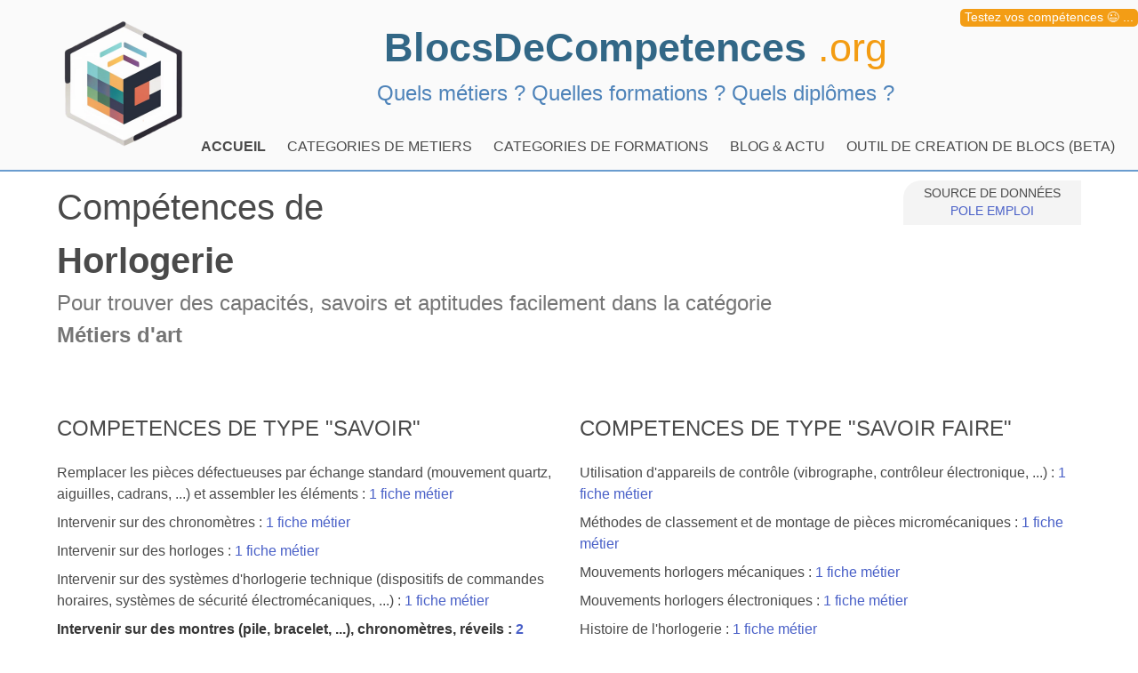

--- FILE ---
content_type: text/html; charset=UTF-8
request_url: https://www.blocsdecompetences.org/liste-competences/subcat/131
body_size: 2856
content:
<!DOCTYPE html>
<html lang="fr">
<head>
    <title>Liste des compétences de la catégorie Horlogerie</title>
    <meta charset="utf-8">
    <meta http-equiv="X-UA-Compatible" content="IE=edge">
    <meta name="viewport" content="height=device-height, width=device-width, initial-scale=1.0, minimum-scale=1.0, target-densitydpi=device-dpi">
    <meta name="description" content="Liste des compétences de la catégorie Horlogerie dans Métiers d&#039;art">
    <meta name="author" content="">

    <base href="/">
    <link rel="stylesheet" href="./css/bulma.min.css">
    <link href="./css/style.css" rel="stylesheet">
    <link rel="apple-touch-icon" sizes="180x180" href="./images/apple-touch-icon.png">
    <link rel="icon" type="image/png" sizes="32x32" href="./images/favicon-32x32.png">
    <link rel="icon" type="image/png" sizes="16x16" href="./images/favicon-16x16.png">
    <link rel="manifest" href="./images/site.webmanifest">
</head>
<body>
<div id="tipub">
    <a href="https://quefaitesvous.com" rel="nofollow" target="_blank">Testez vos compétences &#128521; ...</a>
</div>
    <div id="TOP" class="is-family-primary">
<header class="container is-max-widescreen" >
    <div id="ENTETE">
        <a href="https://www.blocsdecompetences.org" ><img src="./images/LOGO-150.png" alt="Blocs de compétences logo" class="BDC-logo"></a>
        <a href="https://www.blocsdecompetences.org" class="BDC-titre">BlocsDeCompetences <span class="BDC-org">.org</span></a>
        <p class="BDC-stitre"> Quels métiers ? Quelles formations ? Quels diplômes ?  </p>
    </div>
</header>
<div id="lemenu" class=" mt-4">
    <div class="container is-max-widescreen">
        <nav class="navbar"  aria-label="main navigation">


            <div  class="navbar-menu">
                <div class="navbar-start ">
                    <a class="navbar-item has-text-weight-semibold" href="https://www.blocsdecompetences.org">
                        ACCUEIL
                    </a>

                    <div class="navbar-item has-dropdown is-hoverable">

                            <a class="navbar-item" href="/liste-metier">
                                CATEGORIES DE METIERS
                            </a>

                        <a class="navbar-item" href="/liste-formations">
                            CATEGORIES DE FORMATIONS
                        </a>

                        <a class="navbar-item" href="./blog">
                            BLOG & ACTU
                        </a>

                        <a class="navbar-item" href="/outil">
                            OUTIL DE CREATION DE BLOCS (BETA)
                        </a>
                    </div>
                </div>

                <div class="navbar-end ">

                </div>
            </div>
        </nav>
    </div>
</div>
</div><div id="CONTENU">
    
    <div id="CATLISTE" class="container is-max-widescreen">
        <div class="columns">
            <div class="column is-mobile-12">
                <div id="SOURCE">SOURCE DE DONNÉES <br> <a href="https://www.pole-emploi.org" target="_blank" rel="nofollow">POLE EMPLOI</a></div>
                <h1 class="X-titre">Compétences de  <br><b>Horlogerie</b></h1>
                <p  class="X-def">Pour trouver des capacités, savoirs et aptitudes facilement dans la catégorie  <br> <b>Métiers d&#039;art</b></p>
            </div>
        </div>

        <div class="columns">
            <div class="column is-6">

                <h2 class="X-stitre">COMPETENCES DE TYPE "SAVOIR"</h2>
                <ul>
                                            <li class="mt-2">Remplacer les pièces défectueuses par échange standard (mouvement quartz, aiguilles, cadrans, ...) et assembler les éléments : <a href="/liste-metier/competences/1223">1 fiche métier</a> </li>                                                                                                                                                                                                                            <li class="mt-2">Intervenir sur des chronomètres : <a href="/liste-metier/competences/1240">1 fiche métier</a> </li>                                            <li class="mt-2">Intervenir sur des horloges : <a href="/liste-metier/competences/1241">1 fiche métier</a> </li>                                            <li class="mt-2">Intervenir sur des systèmes d&#039;horlogerie technique (dispositifs de commandes horaires, systèmes de sécurité électromécaniques, ...) : <a href="/liste-metier/competences/1242">1 fiche métier</a> </li>                                            <li class="mt-2"><strong>Intervenir sur des montres (pile, bracelet, ...), chronomètres, réveils : <a href="/liste-metier/competences/1243">2 fiches métiers</a> </strong></li>                                            <li class="mt-2">Intervenir sur des pendules : <a href="/liste-metier/competences/1244">1 fiche métier</a> </li>                                            <li class="mt-2">Intervenir sur des réveils : <a href="/liste-metier/competences/1245">1 fiche métier</a> </li>                                            <li class="mt-2">Réaliser des opérations de micromécanique sur des pièces d&#039;horlogerie par usinage : <a href="/liste-metier/competences/1248">1 fiche métier</a> </li>                                            <li class="mt-2">Réaliser des opérations de micromécanique sur des pièces d&#039;horlogerie par ébarbage, polissage, ponçage : <a href="/liste-metier/competences/1249">1 fiche métier</a> </li>                                            <li class="mt-2">Réaliser des opérations de micromécanique sur des pièces d&#039;horlogerie par chassage : <a href="/liste-metier/competences/1250">1 fiche métier</a> </li>                                                                                        <li class="mt-2">Assembler des composants du mouvement de la pièce d&#039;horlogerie : <a href="/liste-metier/competences/1247">1 fiche métier</a> </li>                                                                                                                                    <li class="mt-2">Concevoir une montre, une horloge : <a href="/liste-metier/competences/1253">1 fiche métier</a> </li>                                            <li class="mt-2">Élaborer des gammes de plans et de fabrication horlogère : <a href="/liste-metier/competences/1257">1 fiche métier</a> </li>                                            <li class="mt-2">Concevoir un mouvement horloger : <a href="/liste-metier/competences/1255">1 fiche métier</a> </li>                                            <li class="mt-2">Réaliser le dessin artistique d&#039;un produit : <a href="/liste-metier/competences/1254">1 fiche métier</a> </li>                                            <li class="mt-2">Contrôler la qualité d&#039;un système mécanique : <a href="/liste-metier/competences/1225">1 fiche métier</a> </li>                                            <li class="mt-2">Régler la précision d&#039;un mouvement horloger : <a href="/liste-metier/competences/1224">1 fiche métier</a> </li>                                                                                                                                                                        </ul>
            </div>
            <div class="column is-6">

                <h2 class="X-stitre">COMPETENCES DE TYPE "SAVOIR FAIRE"</h2>
                <ul>
                                                                                        <li class="mt-2"> Utilisation d&#039;appareils de contrôle (vibrographe, contrôleur électronique, ...) : <a href="/liste-metier/competences/1236">1 fiche métier</a> </li>                                            <li class="mt-2"> Méthodes de classement et de montage de pièces micromécaniques : <a href="/liste-metier/competences/1234">1 fiche métier</a> </li>                                            <li class="mt-2"> Mouvements horlogers mécaniques : <a href="/liste-metier/competences/1231">1 fiche métier</a> </li>                                            <li class="mt-2"> Mouvements horlogers électroniques : <a href="/liste-metier/competences/1232">1 fiche métier</a> </li>                                                                                                                                                                                                                                                                                                                                                                                                                                                        <li class="mt-2"> Histoire de l&#039;horlogerie : <a href="/liste-metier/competences/1261">1 fiche métier</a> </li>                                                                                        <li class="mt-2"><strong> Caractéristiques des mécanismes horlogers : <a href="/liste-metier/competences/1227">2 fiches métiers</a> </strong></li>                                            <li class="mt-2"> Achevage et réglage : <a href="/liste-metier/competences/1238">1 fiche métier</a> </li>                                                                                                                                                                                                                                                                                                                    <li class="mt-2"><strong> Utilisation de fours, d&#039;étuves : <a href="/liste-metier/competences/1252">4 fiches métiers</a> </strong></li>                                            <li class="mt-2"> Posage et emboitage en horlogerie : <a href="/liste-metier/competences/1233">1 fiche métier</a> </li>                                            <li class="mt-2"><strong> Habillage de pièces d&#039;horlogerie : <a href="/liste-metier/competences/1246">2 fiches métiers</a> </strong></li>                                    </ul>
            </div>
        </div>
    </div>

</div>
<div id="PIED" class="is-fluid">
    <footer class="content has-text-centered">
        <p>
            TOUS DROITS RESERVES BLOCSDECOMPETENCES.ORG - <a href="https://blocsdecompetences.org/blog/mentions-legales/">MENTIONS</a>
        </p>
        <p>
            Ce site n'utilise pas de cookies et ne collecte pas de données personnelles
        </p>
    </footer>
</div>
<div id="mymodal" class="modal">

</div>
<input type="hidden" name="csrf_name" value="csrf6971b302357b3">
<input type="hidden" name="csrf_value" value="302c7a83aaf64e41c4a307533ea036f3">
<script>
    let myCsrfN='csrf6971b302357b3';
    let myCsrfV='302c7a83aaf64e41c4a307533ea036f3';
    let myPRF='';
</script>

<script defer src="https://ajax.googleapis.com/ajax/libs/jquery/3.5.1/jquery.min.js"></script>
    <script defer src="./js/Sortable.min.js"></script>
    <script defer src="./js/jquery-sortable.js"></script>
    <script defer src="https://unpkg.com/dexie@latest/dist/dexie.js"></script>

    <script defer src="js/dexie-import.js"></script>
    <script defer  src="js/download.min.js"></script>
    <script defer src="https://unpkg.com/htmx.org@1.4.1" ></script>
    <script defer  src="https://unpkg.com/konva@8/konva.min.js"></script>

    <script defer  src="js/script.js"></script>
    <script  src="https://cdn.jsdelivr.net/npm/@ryangjchandler/spruce@2.7.1/dist/spruce.umd.js"></script>
    <script defer src="https://unpkg.com/alpinejs@3.x.x/dist/cdn.min.js"></script>

<!-- Matomo -->
<script type="text/javascript">
    var _paq = window._paq = window._paq || [];
    /* tracker methods like "setCustomDimension" should be called before "trackPageView" */
    _paq.push(['trackPageView']);
    _paq.push(['enableLinkTracking']);
    (function() {
        var u="//matomo.actu.tv/";
        _paq.push(['setTrackerUrl', u+'matomo.php']);
        _paq.push(['setSiteId', '4']);
        var d=document, g=d.createElement('script'), s=d.getElementsByTagName('script')[0];
        g.type='text/javascript'; g.async=true; g.src=u+'matomo.js'; s.parentNode.insertBefore(g,s);
    })();
</script>
<!-- End Matomo Code -->
 
</body>
</html>

--- FILE ---
content_type: application/javascript
request_url: https://www.blocsdecompetences.org/js/dexie-import.js
body_size: 1032
content:
'use strict';

/**
 * Export all data from an IndexedDB database
 * @param {IDBDatabase} idbDatabase - to export from
 * @param {function(Object?, string?)} cb - callback with signature (error, jsonString)
 */
function exportToJsonString(idbDatabase, cb) {
  const exportObject = {};
  const objectStoreNamesSet = new Set(idbDatabase.objectStoreNames);
  const size = objectStoreNamesSet.size;
  if (size === 0) {
    cb(null, JSON.stringify(exportObject));
  } else {
    const objectStoreNames = Array.from(objectStoreNamesSet);
    const transaction = idbDatabase.transaction(
        objectStoreNames,
        'readonly'
    );
    transaction.onerror = (event) => cb(event, null);

    objectStoreNames.forEach((storeName) => {
      const allObjects = [];
      transaction.objectStore(storeName).openCursor().onsuccess = (event) => {
        const cursor = event.target.result;
        if (cursor) {
          allObjects.push(cursor.value);
          cursor.continue();
        } else {
          exportObject[storeName] = allObjects;
          if (
            objectStoreNames.length ===
            Object.keys(exportObject).length
          ) {
            cb(null, JSON.stringify(exportObject));
          }
        }
      };
    });
  }
}

/**
 * Import data from JSON into an IndexedDB database. This does not delete any existing data
 *  from the database, so keys could clash.
 *
 * Only object stores that already exist will be imported.
 *
 * @param {IDBDatabase} idbDatabase - to import into
 * @param {string} jsonString - data to import, one key per object store
 * @param {function(Object)} cb - callback with signature (error), where error is null on success
 * @return {void}
 */
function importFromJsonString(idbDatabase, jsonString, cb) {
  const objectStoreNamesSet = new Set(idbDatabase.objectStoreNames);
  const size = objectStoreNamesSet.size;
  if (size === 0) {
    cb(null);
  } else {
    const objectStoreNames = Array.from(objectStoreNamesSet);
    const transaction = idbDatabase.transaction(
        objectStoreNames,
        'readwrite'
    );
    transaction.onerror = (event) => cb(event);

    const importObject = JSON.parse(jsonString);
    objectStoreNames.forEach((storeName) => {
      let count = 0;
      const aux = Array.from(importObject[storeName]);
      if (importObject[storeName] && aux.length > 0) {
        aux.forEach((toAdd) => {
          const request = transaction.objectStore(storeName).add(toAdd);
          request.onsuccess = () => {
            count++;
            if (count === importObject[storeName].length) {
              // added all objects for this store
              delete importObject[storeName];
              if (Object.keys(importObject).length === 0) {
                // added all object stores
                cb(null);
              }
            }
          };
          request.onerror = (event) => {
            console.log(event);
          };
        });
      } else {
        delete importObject[storeName];
        if (Object.keys(importObject).length === 0) {
          // added all object stores
          cb(null);
        }
      }
    });
  }
}

/**
 * Clears a database of all data.
 *
 * The object stores will still exist but will be empty.
 *
 * @param {IDBDatabase} idbDatabase - to delete all data from
 * @param {function(Object)} cb - callback with signature (error), where error is null on success
 * @return {void}
 */
function clearDatabase(idbDatabase, cb) {
  const objectStoreNamesSet = new Set(idbDatabase.objectStoreNames);
  const size = objectStoreNamesSet.size;
  if (size === 0) {
    cb(null);
  } else {
    const objectStoreNames = Array.from(objectStoreNamesSet);
    const transaction = idbDatabase.transaction(
        objectStoreNames,
        'readwrite'
    );
    transaction.onerror = (event) => cb(event);

    let count = 0;
    objectStoreNames.forEach(function(storeName) {
      transaction.objectStore(storeName).clear().onsuccess = () => {
        count++;
        if (count === size) {
          // cleared all object stores
          cb(null);
        }
      };
    });
  }
}

if (typeof module !== 'undefined' && module.exports) {
  // We are running on Node.js so need to export the module
  module.exports = {
    exportToJsonString: exportToJsonString,
    importFromJsonString: importFromJsonString,
    clearDatabase: clearDatabase,
  };
}


--- FILE ---
content_type: application/javascript
request_url: https://www.blocsdecompetences.org/js/script.js
body_size: 6152
content:
//import Example from './visualisation.js';


$(
    function() {
        /*
        DB = new Dexie("BDC_DB");
        DB.version(1).stores({
            selection: '&CMP_id,CMP_intitule,CMP_type'
        });
        DB.selection.put({
            CMP_id :12,
            CMP_intitule:'bla',
            CMP_type:'ROME'
        });
*/
        /*
        $("#SALLE").wrapInner("<table cellpadding='30'><tr>");
        $(".EDIT").wrap("<td>");

         */
        //console.log(getAll());

        $("#PANIER").sortable({
            dataIdAttr: 'id',
            forcePlaceholderSize: false,
            onUpdate: function (event, ui ) {
                updatePos(this.toArray())
            }
        });

        //htmx.logAll();
}
);


// DEXIE FUNCTION
async function updatePos(liste){
    for(i=0;i<liste.length;i++){
        DB.selection.update(liste[i],{'CMP_positionPanier':i})
    }
}

function addToSelection($CMP_id){
    DB.selection.put({
        CMP_id :$CMP_id
    });

    console.log('Added'+$CMP_id);
}

function closeModal(){
    $(".modal").removeClass("is-active");
}

function loadModal($url){

    let addon='';
    if(myPRF!='') addon='/'+myPRF
    $.ajax({
        url : $url+addon, // La ressource ciblée
        type : 'GET', // Le type de la requête HTTP.
        dataType : 'html'
    }).done(function($data){
        //console.log($data);
        $('#mymodal').html($data);
        $(".modal").addClass("is-active");
    });
}

function voteThis($ref){
    let id=$ref.id;
    $.ajax({
        url : './LinkTo/'+id, // La ressource ciblée
        type : 'GET', // Le type de la requête HTTP.
        dataType : 'html'
    }).done(function($data){
        $("#"+id).addClass("isSelected");
    });
}

function fileLoader(){
    return{
        fileUrl:'',
        fileChosen(event,$dispatch) {
            this.fileToDataUrl(event,$dispatch, src => this.fileUrl = src)
        },
        fileToDataUrl(event,$dispatch, callback) {
            if (! event.target.files.length) return

            let file = event.target.files[0],
                reader = new FileReader()

            reader.readAsText(file, 'UTF-8')
            //reader.onload = e => callback(e.target.result)
            reader.onloadend=function(){
                //console.log(reader.result)
                const idbDatabase = DB.backendDB();
                const jsonString=reader.result;
                //console.log(jsonString)

                DB.open().then(function() {
                    clearDatabase(idbDatabase, function (err) {
                        if (!err) { // cleared data successfully
                            importFromJsonString(idbDatabase, jsonString, function (err) {
                                if (!err) {
                                    console.log('Imported data successfully');
                                    $dispatch('upselection')
                                }
                            });
                        }
                    });
                });
            }
        },
        saveAs(){
            DB.open().then(function() {
                const idbDatabase = DB.backendDB();
                exportToJsonString(idbDatabase, function (err, jsonString) {
                    if (err) {
                        console.error(err);
                    } else {
                        const tosave="data:application/json;charset=utf-8,%EF%BB%BF" + encodeURI(jsonString)
                        //console.log('Exported as JSON: ' + jsonString);
                         download(tosave, "choisirunnom.json", "application/json;charset=utf-8");
                    }
                });
            });
        },
        reset($dispatch){
            const idbDatabase = DB.backendDB();
            DB.open().then(function() {
                clearDatabase(idbDatabase, function (err) {
                    if (!err) { // cleared data successfully
                                $dispatch('upselection')
                    }
                });
            });
        }
    }
}

document.addEventListener('alpine:initialized', () => {
    console.log('initialisée...')
})

document.addEventListener('alpine:init', () => {

    //init DEXIE
    DB = new Dexie("BDC_DB");
    DB.version(1).stores({
        selection: '&CMP_id,CMP_intitule,CMP_positionPanier',
        liens:'[from+to+type],[from+type],[to+type],from,to,type'
    });

    Tree=[]; // Chemin actuellement édité

    Visualisation = visualisation()

    Alpine.store('Disk', {
        all : [],
        liens:[],
        listeliens:[],
        stagepos:{
            x:0,
            y:0,
            scale:1
        },

        getit(myvar){
            console.log(myvar)
            return this.test;
        }
    })
})

async function populateSelection(){
    const all = await DB.selection.toArray();
   // console.log(all)
    return all;
}

async function delSelection(myvar,$dispatch){
    await DB.selection.delete(myvar);
    await DB.liens.where({'from':myvar}).delete()
    await DB.liens.where({'to':myvar}).delete()
   // console.log("del"+myvar)
    $dispatch('upselection')
    voirTableau()
}

async function editSelection(myvar){
    await htmx.ajax(
        'GET',
        './outil/edit/'+myvar,
        '#SALLE');

    Tree=[myvar]
}

async function VOIR(){
    let tmp=getPanier()
    await tmp.buildArbo();
    Visualisation.init()
}

function tryVOIR(){

}

async function voirSelection(myvar){

    await htmx.ajax(
        'GET',
        './outil/voir/'+myvar,
        '#SALLE');

    Tree=[myvar]
}

async function voirTableau(){

    await htmx.ajax(
        'GET',
        './outil/tableau',
        '#SALLE');
}

function getCMP(CMP) {

    return {
        cmp:{
            CMP_id: CMP,
            CMP_x:50,
            CMP_y:50,
            CMP_menu:0,
            CMP_ref: '',
            CMP_intitule: '',
            CMP_type: [],
            CMP_groupe:0,
            CMP_prescription:0,
            CMP_description:'',
            CMP_niveau:0,
            CMP_xp:'',
            CMP_nbh:'',
            CMP_catPE:0,
            CMP_catROME:0,
            CMP_catNSF:0,
            CMP_typeeval: [],
            CMP_ressources:'',
            CMP_eval: '',
            CMP_bonification: [],
            CMP_preuve:'',
            CMP_incompetence:'',
            CMP_positionPanier:0,
            CMP_hasParent:0,
            CMP_hasChild:0,

        },
        message: '',
        save:false,

        async update(){
            const tmp=await DB.selection.get(CMP);
            if(tmp)
                this.cmp=tmp;
        },

        async go($dispatch){
            const toUp=JSON.parse(JSON.stringify(this.cmp));
            //console.log(this.cmp.CMP_id)
            await DB.selection.put(toUp)
            document.getElementById('PANIER').dispatchEvent(new CustomEvent('upselection', { detail: { text: 'Success.' }, bubbles: true }));

            //$dispatch('upselection')
            $dispatch('uprequis')
            $dispatch('creation')
        },
        async requisAdd(type,source,target){
            if(target!=0) {
                await DB.liens.put({'from': source, 'to': target, 'type': type})
                await DB.selection.update(source, {'CMP_hasChild': 1})
                this.cmp.CMP_hasChild=1;
                await DB.selection.update(target, {'CMP_hasParent': 1})
            }
        },
        async requisDel(type,source,target,$dispatch) {
            const nbChild=await DB.liens.where({'from':source}).count()
            await DB.liens.where({'from':source,'to':target,'type':type}).delete()
            const nbParent=await DB.liens.where({'to':target}).count()
            if(nbParent==0)
            {
                DB.selection.update(target,{'CMP_hasParent':0})
            }
            if(nbChild==1)
            {
                DB.selection.update(source,{'CMP_hasChild':0})
                this.cmp.CMP_hasChild=0;
            }
            $dispatch('upselection')
            $dispatch('uprequis')
        },
        getTypeList(){

            msg=''
            for(item of this.cmp.CMP_type){
                msg+=reference.CMP_type[item]+', '
            }
            return msg
        }


    }
}


function getPanier() {
    return {
        panier:
            [{
                CMP_id:0,
                CMP_intitule:'Loading'
            }],
        racine:[],
        orphelin:[],
        arbo: [],

        async update(){
            //console.log('up')
            const tryit=await this.buildArbo()
        },

        async  getyo(){
           // console.log(Spruce.store('disk').Arbo)
            console.log(this.arbo)
            console.log(this.arbo['60d6d89c8175e'])
            return "yo:"+this.arbo['60d6d89c8175e']
        },

        getChild(cmp_id){
            console.log('CHILD CALL:'+cmp_id+':')
            tmp=this.arbo[cmp_id];
            //console.log(tmp)
            console.log(this.arbo['60d6d89c8175e'])
            return tmp
        },

        async buildArbo(){
            //init link
            let link=[]
            await DB.liens.each(item=>{
                //link[item.from].push(item.to)
                (link[item.from] ||= []).push(item.to);
            })
            Alpine.store('Disk').liens=link

            Alpine.store('Disk').all=[]
            let block=[]
            this.racine=[]
            this.orphelin=[]
            await DB.selection.each(item=>{
                item.uid=Math.floor(Math.random() * 1000000)
                Alpine.store('Disk').all[item.CMP_id]=item

                if(item.CMP_hasParent==0 && item.CMP_hasChild==0) {
                    this.orphelin.push(item)
                }
                else{
                    block.push(item.CMP_id)
                    if(item.CMP_hasParent==0){
                        this.racine.push(item)
                    }
                }
            })

            lvl=0;
            this.arbo=[]
            for (const item of this.racine) {
                // push la racine
                item.CMP_menu=lvl;
                this.arbo.push(cleanIt(item))
                // find children
                this.arbo=this.arbo.concat(traite(link,item,lvl))
            }

            //Alpine.store('Disk').test='youpi'+Math.floor(Math.random() * 1000000)

        },

        getStyle(mvar){
            let facteur=10
            let start=200
            let style="margin-left : "+(mvar*15)+"px;background-color : rgb("+(start+mvar*facteur)+", "+(start+mvar*facteur)+", "+(start+mvar*facteur)+");"
           // let style="margin-left : "+(mvar*15)+"px;background-color : "+reference.COLORS[mytype]+";"
            if(mvar==0) style+="border : solid 2px black;margin-top :20px;"


            return style
        },

        getCrop(myvar,max,mytype){
            if(myvar.length>max){
                myvar=myvar.substr(0,(max-3))+'...'
            }
            return  this.setPicto(myvar,mytype)
        },

        setPicto(myvar,mytype){
            msg= '<span style="background-color:'+reference.COLORS[mytype]+';color:'+reference.COLORS[mytype]+';"><b>#</b></span> '+myvar
            return msg
        }
    }
}

function traite(link,item,lvl){
    let tab=[]
    let myLvl=lvl+1
    for (const [from, to] of Object.entries(link)) {
        if(item.CMP_id==from) {
            for(const dst of to){
                let temp=cleanIt(Alpine.store('Disk').all[dst])
                temp.CMP_menu=myLvl;
                DB.selection.update(dst, {'CMP_menu': myLvl})
                Alpine.store('Disk').all[dst].CMP_menu=myLvl;
                temp.uid= Math.floor(Math.random() * 1000000)
                tab.push(temp)
                tab=tab.concat(traite(link,temp,myLvl))
            }
        }
    }
    return tab
}



async function requisGet(type,source) {
    let res=await DB.liens.where({'from':source,'type':type}).toArray()
    if(res.length==0){
        DB.selection.update(source,{'CMP_hasChild':0})
        //console.log('pas enfants')
        return []
    }
    else
    {
        let mytmp=[]
        for(const item of res){
            mytmp.push(item.to)
        }
        tmp=await DB.selection.bulkGet(mytmp)
        return tmp
    }
}



async function requisEdit(src,myvar){
    htmx.ajax(
        'GET',
        './outil/edit/'+myvar,
        '#CHILD'+src);

    //get index de la source
    var index = Tree.indexOf(src);
    if (index !== -1) {
        Tree=Tree.slice(0,index);
    }
    Tree.push(src,myvar)
}

async function notMyParent(src,type){

    let notthis=[src]
    let tofind=[src];
    while(true){
        let finded=[];
        for(const tryit of tofind){
            let toParent=await DB.liens.where({'to':tryit,'type':type}).toArray()
            if(toParent.length>0){
                for(const item of toParent){
                    if(notthis.indexOf(item.from)==-1) {
                        notthis.push(item.from)
                        finded.push(item.from)
                    }
                }
            }
        }
        if(finded.length==0) break;
        tofind=finded;
    }

    let toDirectChild=await DB.liens.where({'from':src,'type':type}).toArray()
    if(toDirectChild.length>0){
        for(const item of toDirectChild){
            notthis.push(item.to)
        }
    }

    //console.log(notthis)
    resultats=await DB.selection.where('CMP_id').noneOf(notthis).toArray()
    if(resultats.length==0) return false
   // console.log(resultats)

    return resultats
}

function cleanIt(myvar){
    const tmp=JSON.parse(JSON.stringify(myvar));
    return tmp
}

function visualisation () {

    return {
        stage: '',
        layer: '',
        listeLien:[],

        test() {
            console.log('hello world');
            console.log(circle)
        },
        init() {
            // first we need to create a stage
            this.stage = new Konva.Stage({
                container: 'SALLE',   // id of container <div>
                width: document.getElementById("SALLE").offsetWidth,
                height: 750,
                draggable: true,
                x:Alpine.store('Disk').stagepos.x,
                y:Alpine.store('Disk').stagepos.y,
                scale:Alpine.store('Disk').stagepos.scale,
            });
           // console.log( Alpine.store('Disk').stagepos.scale)
            // then create layer
            this.layer = new Konva.Layer({'name':'layer'});
            this.tmplayer = new Konva.Layer({'name':'tmplayer'});
            // create our shape
            circle = new Konva.Circle({
                x: this.stage.width() / 2,
                y: this.stage.height() / 2,
                radius: 70,
                fill: 'red',
                stroke: 'black',
                strokeWidth: 4,
                draggable: true,
            });
            // add cursor styling
            circle.on('mouseover', function () {
                document.body.style.cursor = 'pointer';
            });
            circle.on('mouseout', function () {
                document.body.style.cursor = 'default';
            });
            circle.on('dragend', function (evt) {
                const stage = evt.target.getStage();
                const pos = stage.getPointerPosition();
                //console.log(pos.x);
            });

            this.stage.on('dragend', function (evt) {
                // console.log("Stage y "+this.stage.getPointerPosition().y);
                const stage = evt.target.getStage();
                const pos = stage.getPointerPosition();
                Alpine.store('Disk').stagepos.x=stage.x();
                Alpine.store('Disk').stagepos.y=stage.y();

            });

            var scaleBy = 1.1;
            this.stage.on('wheel', (e) => {
                    e.evt.preventDefault();
                    var oldScale = this.stage.scaleX();

                    var pointer = this.stage.getPointerPosition();

                    var mousePointTo = {
                        x: (pointer.x - this.stage.x()) / oldScale,
                        y: (pointer.y - this.stage.y()) / oldScale,
                    };

                    var newScale =
                        e.evt.deltaY > 0 ? oldScale * scaleBy : oldScale / scaleBy;

                Alpine.store('Disk').stagepos.scale={ x: newScale, y: newScale }


                this.stage.scale({ x: newScale, y: newScale });


                    var newPos = {
                        x: pointer.x - mousePointTo.x * newScale,
                        y: pointer.y - mousePointTo.y * newScale,
                    };
                this.stage.position(newPos);
                Alpine.store('Disk').stagepos.x=this.stage.x();
                Alpine.store('Disk').stagepos.y=this.stage.y();
            });
            //this.layer.add(circle);
            this.genereArbo()

            this.stage.add(this.layer);
            this.stage.add(this.tmplayer);
            this.layer.draw();
        },


    addItem(item) {

            group = new Konva.Group({
                x: item.CMP_x,
                y: item.CMP_y,
                draggable: true,
                id:item.CMP_id,
                name:item.CMP_id,
            });

        let bgcolor=reference.COLORS[item.CMP_type[0]]
            fond = new Konva.Rect({
                x: 0,
                y: 0,
                width: 250,
                height : 20,
                cornerRadius:5,
                fill: bgcolor,
                stroke: '#aaaaaa',
                strokeWidth: 0,
                shadowEnabled :true,
                shadowBlur :5,
                shadowColor:'#999999',
                shadowOffsetY:5,
                shadowOffsetX:-2,
            });
            group.add(fond)

            let titre=item.CMP_intitule.substr(0,35)+"..."

        editer = new Konva.Rect({
            x: 235,
            y: 5,
            width: 10,
            height : 10,
            fill: 'grey',
            stroke: 'black',
            strokeWidth: 0,

        });
        editer.on('click', function () {
            editSelection(item.CMP_id,null)
        });
        editer.on('mouseout', function () {
            this.strokeWidth(0);
        });
        editer.on('mouseover', function () {
            this.strokeWidth(4);
        });
        group.add(editer)

            var simpleText = new Konva.Text({
                x: 5,
                y: 2,
                text: titre,
                fontSize: 16, //20-item.CMP_menu*2,
                fontFamily: 'Calibri',
                fill: 'black',
            });
            group.add(simpleText)

            if(item.CMP_type){
                letext=getTheListe('CMP_type',item.CMP_type)
                letext+=' / '+reference.CMP_groupe[item.CMP_groupe]

                var typeText = new Konva.Text({
                    x: 0,
                    y: -10,
                    text: letext,
                    fontSize: 10,
                    fontFamily: 'Calibri',
                    fill: 'black',
                });
                group.add(typeText)
            }

            //attach entrée
            if(item.CMP_hasParent){
                entree = new Konva.Circle({
                    x: -20,
                    y: 10,
                    radius: 10,
                    fill: '#fcf3f2',
                    stroke: '#cccccc',
                    strokeWidth: 1,
                });
                group.add(entree)
            }

            //attach sortie
            if(item.CMP_hasChild){
                entree = new Konva.Circle({
                    x: 270,
                    y: 10,
                    radius: 10,
                    fill: '#e6f8f5',
                    stroke: '#cccccc',
                    strokeWidth: 1,
                });
                group.add(entree)
            }

            // add cursor styling
            group.on('mouseover', function () {
                document.body.style.cursor = 'pointer';
            });
            group.on('mouseout', function () {
                document.body.style.cursor = 'default';
            });
            group.on('dragstart',function(evt){
                const theStage=evt.target.getStage();
                //Recentre le group sur le pointeur de la souris
                const pos = theStage.getPointerPosition();

                evt.target.setAttrs({
                    x:pos.x,
                    y:pos.y,
                })
                evt.target.moveTo(theStage.find('.tmplayer')[0]);

                theStage.draw();
            });
            group.on('dragmove', function (evt) {
                const theStage = evt.target.getStage();
                const layer=theStage.find('.layer')[0]
                const tmplayer=theStage.find('.tmplayer')[0]
                const target =evt.target.attrs.id
               // console.log(evt.target.attrs.id)

                Alpine.store('Disk').listeliens.forEach((connect) => {
                    if(connect.from==target)
                    {
                    var line = layer.findOne('#' + connect.id);
                    var fromNode = tmplayer.findOne('#' + connect.from);
                    var toNode = layer.findOne('#' + connect.to);
                    //console.log(toNode.x())
                    line.points([fromNode.x()+270,fromNode.y()+10,toNode.x()-20,toNode.y()+10]);
                   // console.log(line)
                    }
                    if(connect.to==target)
                    {
                        var line = layer.findOne('#' + connect.id);
                        var fromNode = layer.findOne('#' + connect.from);
                        var toNode = tmplayer.findOne('#' + connect.to);
                        //console.log(toNode.x())
                        line.points([fromNode.x()+270,fromNode.y()+10,toNode.x()-20,toNode.y()+10]);
                        // console.log(line)
                    }
                });
            });

            group.on('dragend', function (evt) {
                const theStage = evt.target.getStage();
                const pos = theStage.getPointerPosition();
                const postmp={x:0,y:0}
                postmp.x=(pos.x -theStage.x())  // /this.getScale
                postmp.y=(pos.y -theStage.y())  // /this.getScale

                evt.target.moveTo(theStage.find('.layer')[0]);
                //up de dexie
                DB.selection.update(item.CMP_id, {'CMP_x': evt.target.x(),'CMP_y': evt.target.y()})
            });

            group.on('dblclick', function () {
                voirSelection(item.CMP_id,null)
            });

            return group
        },



        addLink(id,from,dst){
            var Line = new Konva.Line({

                points: [from.CMP_x+270, from.CMP_y+10, dst.CMP_x-20, dst.CMP_y+10],
                stroke: '#cccccc',
                strokeWidth: 1,
                lineCap: 'round',
                lineJoin: 'round',
                from:from.CMP_id,
                to:dst.CMP_id,
                id:id,
            });

            return Line
        },

        genereArbo(){
            const all=Alpine.store('Disk').all;
            const liens=Alpine.store('Disk').liens;
            Alpine.store('Disk').listeliens=[]

            let nb=0
            for(const [key, item] of Object.entries(liens)){
                for(to of item){
                    nb++
                    const lelien={
                        id: 'lien-' + nb,
                        from: key,
                        to: to,
                    }
                    Alpine.store('Disk').listeliens.push(lelien)
                    this.layer.add(this.addLink(lelien.id,all[key],all[to]))
                   // console.log("+"+item.CMP_intitule)
                }
            }

            const Competence=[]
            for(const [key, item] of Object.entries(all)){
                this.layer.add(this.addItem(item))
                //Competence.push(this.addItem(item))
                //console.log("+"+item.CMP_intitule)
            }
        }
    }
}

function getTheListe(lefield,lavar){
    let res='';
    if(lavar.length>0){
        myarray=reference[lefield]
        for(item of lavar){
            res+=myarray[item]+', ';
        }
    }
    return res
}

async function PostToPrint(){

    await DB.open().then(function() {
        const idbDatabase = DB.backendDB();
        exportToJsonString(idbDatabase, function (err, jsonString) {
            if (err) {
                console.error(err);
            } else {
                tosave=jsonString
                console.log('Exported as JSON: ' + jsonString);
                const form = document.createElement('form');
                form.method = 'post';
                form.action = './outil/print';
                params={'csrf_name':myCsrfN,'csrf_value':myCsrfV,tosave}
                for (const key in params) {
                    if (params.hasOwnProperty(key)) {
                        const hiddenField = document.createElement('input');
                        hiddenField.type = 'hidden';
                        hiddenField.name = key;
                        hiddenField.value = params[key];

                        form.appendChild(hiddenField);
                    }
                }
                document.body.appendChild(form);
                form.submit();
            }
        });
    });


}

--- FILE ---
content_type: text/javascript; charset=utf-8
request_url: https://unpkg.com/htmx.org@1.4.1/dist/htmx.min.js
body_size: 10161
content:
(function(e,t){if(typeof define==="function"&&define.amd){define([],t)}else{e.htmx=t()}})(typeof self!=="undefined"?self:this,function(){return function(){"use strict";var k={onLoad:t,process:rt,on:I,off:M,trigger:lt,ajax:$t,find:w,findAll:S,closest:L,values:function(e,t){var r=Lt(e,t||"post");return r.values},remove:E,addClass:q,removeClass:R,toggleClass:C,takeClass:O,defineExtension:Qt,removeExtension:er,logAll:b,logger:null,useTemplateFragments:false,config:{historyEnabled:true,historyCacheSize:10,refreshOnHistoryMiss:false,defaultSwapStyle:"innerHTML",defaultSwapDelay:0,defaultSettleDelay:20,includeIndicatorStyles:true,indicatorClass:"htmx-indicator",requestClass:"htmx-request",settlingClass:"htmx-settling",swappingClass:"htmx-swapping",allowEval:true,attributesToSettle:["class","style","width","height"],withCredentials:false,wsReconnectDelay:"full-jitter",disableSelector:"[hx-disable], [data-hx-disable]"},parseInterval:f,_:e,createEventSource:function(e){return new EventSource(e,{withCredentials:true})},createWebSocket:function(e){return new WebSocket(e,[])}};var r=["get","post","put","delete","patch"];var n=r.map(function(e){return"[hx-"+e+"], [data-hx-"+e+"]"}).join(", ");function f(e){if(e==undefined){return undefined}if(e.slice(-2)=="ms"){return parseFloat(e.slice(0,-2))||undefined}if(e.slice(-1)=="s"){return parseFloat(e.slice(0,-1))*1e3||undefined}return parseFloat(e)||undefined}function l(e,t){return e.getAttribute&&e.getAttribute(t)}function s(e,t){return e.hasAttribute&&(e.hasAttribute(t)||e.hasAttribute("data-"+t))}function D(e,t){return l(e,t)||l(e,"data-"+t)}function c(e){return e.parentElement}function F(){return document}function h(e,t){if(t(e)){return e}else if(c(e)){return h(c(e),t)}else{return null}}function X(e,t){var r=null;h(e,function(e){return r=D(e,t)});return r}function d(e,t){var r=e.matches||e.matchesSelector||e.msMatchesSelector||e.mozMatchesSelector||e.webkitMatchesSelector||e.oMatchesSelector;return r&&r.call(e,t)}function i(e){var t=/<([a-z][^\/\0>\x20\t\r\n\f]*)/i;var r=t.exec(e);if(r){return r[1].toLowerCase()}else{return""}}function o(e,t){var r=new DOMParser;var n=r.parseFromString(e,"text/html");var i=n.body;while(t>0){t--;i=i.firstChild}if(i==null){i=F().createDocumentFragment()}return i}function u(e){if(k.config.useTemplateFragments){var t=o("<body><template>"+e+"</template></body>",0);return t.querySelector("template").content}else{var r=i(e);switch(r){case"thead":case"tbody":case"tfoot":case"colgroup":case"caption":return o("<table>"+e+"</table>",1);case"col":return o("<table><colgroup>"+e+"</colgroup></table>",2);case"tr":return o("<table><tbody>"+e+"</tbody></table>",2);case"td":case"th":return o("<table><tbody><tr>"+e+"</tr></tbody></table>",3);case"script":return o("<div>"+e+"</div>",1);default:return o(e,0)}}}function P(e){if(e){e()}}function a(e,t){return Object.prototype.toString.call(e)==="[object "+t+"]"}function v(e){return a(e,"Function")}function g(e){return a(e,"Object")}function U(e){var t="htmx-internal-data";var r=e[t];if(!r){r=e[t]={}}return r}function p(e){var t=[];if(e){for(var r=0;r<e.length;r++){t.push(e[r])}}return t}function j(e,t){if(e){for(var r=0;r<e.length;r++){t(e[r])}}}function m(e){var t=e.getBoundingClientRect();var r=t.top;var n=t.bottom;return r<window.innerHeight&&n>=0}function z(e){return F().body.contains(e)}function y(e){return e.trim().split(/\s+/)}function V(e,t){for(var r in t){if(t.hasOwnProperty(r)){e[r]=t[r]}}return e}function x(e){try{return JSON.parse(e)}catch(e){ut(e);return null}}function e(e){return Ut(F().body,function(){return eval(e)})}function t(t){var e=k.on("htmx:load",function(e){t(e.detail.elt)});return e}function b(){k.logger=function(e,t,r){if(console){console.log(t,e,r)}}}function w(e,t){if(t){return e.querySelector(t)}else{return w(F(),e)}}function S(e,t){if(t){return e.querySelectorAll(t)}else{return S(F(),e)}}function E(e,t){e=H(e);if(t){setTimeout(function(){E(e)},t)}else{e.parentElement.removeChild(e)}}function q(e,t,r){e=H(e);if(r){setTimeout(function(){q(e,t)},r)}else{e.classList.add(t)}}function R(e,t,r){e=H(e);if(r){setTimeout(function(){R(e,t)},r)}else{e.classList.remove(t)}}function C(e,t){e=H(e);e.classList.toggle(t)}function O(e,t){e=H(e);j(e.parentElement.children,function(e){R(e,t)});q(e,t)}function L(e,t){e=H(e);if(e.closest){return e.closest(t)}else{do{if(e==null||d(e,t)){return e}}while(e=e&&c(e))}}function A(e,t){if(t.indexOf("closest ")===0){return[L(e,t.substr(8))]}else if(t.indexOf("find ")===0){return[w(e,t.substr(5))]}else{return F().querySelectorAll(t)}}function T(e,t){return A(e,t)[0]}function H(e){if(a(e,"String")){return w(e)}else{return e}}function N(e,t,r){if(v(t)){return{target:F().body,event:e,listener:t}}else{return{target:H(e),event:t,listener:r}}}function I(t,r,n){rr(function(){var e=N(t,r,n);e.target.addEventListener(e.event,e.listener)});var e=v(r);return e?r:n}function M(t,r,n){rr(function(){var e=N(t,r,n);e.target.removeEventListener(e.event,e.listener)});return v(r)?r:n}function _(e){var t=h(e,function(e){return D(e,"hx-target")!==null});if(t){var r=D(t,"hx-target");if(r==="this"){return t}else{return T(e,r)}}else{var n=U(e);if(n.boosted){return F().body}else{return e}}}function B(e){var t=k.config.attributesToSettle;for(var r=0;r<t.length;r++){if(e===t[r]){return true}}return false}function W(t,r){j(t.attributes,function(e){if(!r.hasAttribute(e.name)&&B(e.name)){t.removeAttribute(e.name)}});j(r.attributes,function(e){if(B(e.name)){t.setAttribute(e.name,e.value)}})}function $(e,t){var r=tr(t);for(var n=0;n<r.length;n++){var i=r[n];try{if(i.isInlineSwap(e)){return true}}catch(e){ut(e)}}return e==="outerHTML"}function J(e,t,r){var n="#"+t.id;var i="outerHTML";if(e==="true"){}else if(e.indexOf(":")>0){i=e.substr(0,e.indexOf(":"));n=e.substr(e.indexOf(":")+1,e.length)}else{i=e}var o=F().querySelector(n);if(o){var a;a=F().createDocumentFragment();a.appendChild(t);if(!$(i,o)){a=t}le(i,o,o,a,r)}else{t.parentNode.removeChild(t);ot(F().body,"htmx:oobErrorNoTarget",{content:t})}return e}function Z(e,r){j(S(e,"[hx-swap-oob], [data-hx-swap-oob]"),function(e){var t=D(e,"hx-swap-oob");if(t!=null){J(t,e,r)}})}function G(e){j(S(e,"[hx-preserve], [data-hx-preserve]"),function(e){var t=D(e,"id");var r=F().getElementById(t);if(r!=null){e.parentNode.replaceChild(r,e)}})}function K(n,e,i){j(e.querySelectorAll("[id]"),function(e){if(e.id&&e.id.length>0){var t=n.querySelector(e.tagName+"[id='"+e.id+"']");if(t&&t!==n){var r=e.cloneNode();W(e,t);i.tasks.push(function(){W(e,r)})}}})}function Y(e){return function(){rt(e);Ye(e);Q(e);lt(e,"htmx:load")}}function Q(e){var t="[autofocus]";var r=d(e,t)?e:e.querySelector(t);if(r!=null){r.focus()}}function ee(e,t,r,n){K(e,r,n);while(r.childNodes.length>0){var i=r.firstChild;e.insertBefore(i,t);if(i.nodeType!==Node.TEXT_NODE&&i.nodeType!==Node.COMMENT_NODE){n.tasks.push(Y(i))}}}function te(t){var e=U(t);if(e.webSocket){e.webSocket.close()}if(e.sseEventSource){e.sseEventSource.close()}if(e.listenerInfos){j(e.listenerInfos,function(e){if(t!==e.on){e.on.removeEventListener(e.trigger,e.listener)}})}if(t.children){j(t.children,function(e){te(e)})}}function re(e,t,r){if(e.tagName==="BODY"){return se(e,t,r)}else{var n=e.previousSibling;ee(c(e),e,t,r);if(n==null){var i=c(e).firstChild}else{var i=n.nextSibling}U(e).replacedWith=i;r.elts=[];while(i&&i!==e){if(i.nodeType===Node.ELEMENT_NODE){r.elts.push(i)}i=i.nextElementSibling}te(e);c(e).removeChild(e)}}function ne(e,t,r){return ee(e,e.firstChild,t,r)}function ie(e,t,r){return ee(c(e),e,t,r)}function oe(e,t,r){return ee(e,null,t,r)}function ae(e,t,r){return ee(c(e),e.nextSibling,t,r)}function se(e,t,r){var n=e.firstChild;ee(e,n,t,r);if(n){while(n.nextSibling){te(n.nextSibling);e.removeChild(n.nextSibling)}te(n);e.removeChild(n)}}function ue(e,t){var r=X(e,"hx-select");if(r){var n=F().createDocumentFragment();j(t.querySelectorAll(r),function(e){n.appendChild(e)});t=n}return t}function le(e,t,r,n,i){switch(e){case"none":return;case"outerHTML":re(r,n,i);return;case"afterbegin":ne(r,n,i);return;case"beforebegin":ie(r,n,i);return;case"beforeend":oe(r,n,i);return;case"afterend":ae(r,n,i);return;default:var o=tr(t);for(var a=0;a<o.length;a++){var s=o[a];try{var u=s.handleSwap(e,r,n,i);if(u){if(typeof u.length!=="undefined"){for(var l=0;l<u.length;l++){var f=u[l];if(f.nodeType!==Node.TEXT_NODE&&f.nodeType!==Node.COMMENT_NODE){i.tasks.push(Y(f))}}}return}}catch(e){ut(e)}}se(r,n,i)}}var fe=/<title>([\s\S]+?)<\/title>/im;function ce(e){if(e.indexOf("<title>")>-1&&(e.indexOf("<svg>")==-1||e.indexOf("<title>")<e.indexOf("<svg>"))){var t=fe.exec(e);if(t){return t[1]}}}function he(e,t,r,n,i){var o=ce(n);if(o){var a=w("title");if(a){a.innerHTML=o}else{window.document.title=o}}var s=u(n);if(s){Z(s,i);s=ue(r,s);G(s);return le(e,r,t,s,i)}}function de(e,t,r){var n=e.getResponseHeader(t);if(n.indexOf("{")===0){var i=x(n);for(var o in i){if(i.hasOwnProperty(o)){var a=i[o];if(!g(a)){a={value:a}}lt(r,o,a)}}}else{lt(r,n,[])}}var ve=/\s/;var ge=/[\s,]/;var pe=/[_$a-zA-Z]/;var me=/[_$a-zA-Z0-9]/;var ye=['"',"'","/"];var xe=/[^\s]/;function be(e){var t=[];var r=0;while(r<e.length){if(pe.exec(e.charAt(r))){var n=r;while(me.exec(e.charAt(r+1))){r++}t.push(e.substr(n,r-n+1))}else if(ye.indexOf(e.charAt(r))!==-1){var i=e.charAt(r);var n=r;r++;while(r<e.length&&e.charAt(r)!==i){if(e.charAt(r)==="\\"){r++}r++}t.push(e.substr(n,r-n+1))}else{var o=e.charAt(r);t.push(o)}r++}return t}function we(e,t,r){return pe.exec(e.charAt(0))&&e!=="true"&&e!=="false"&&e!=="this"&&e!==r&&t!=="."}function Se(e,t,r){if(t[0]==="["){t.shift();var n=1;var i=" return (function("+r+"){ return (";var o=null;while(t.length>0){var a=t[0];if(a==="]"){n--;if(n===0){if(o===null){i=i+"true"}t.shift();i+=")})";try{var s=Ut(e,function(){return Function(i)()},function(){return true});s.source=i;return s}catch(e){ot(F().body,"htmx:syntax:error",{error:e,source:i});return null}}}else if(a==="["){n++}if(we(a,o,r)){i+="(("+r+"."+a+") ? ("+r+"."+a+") : (window."+a+"))"}else{i=i+a}o=t.shift()}}}function Ee(e,t){var r="";while(e.length>0&&!e[0].match(t)){r+=e.shift()}return r}var qe="input, textarea, select";function Re(e){var t=D(e,"hx-trigger");var r=[];if(t){var n=be(t);do{Ee(n,xe);var i=n.length;var o=Ee(n,/[,\[\s]/);if(o!==""){if(o==="every"){var a={trigger:"every"};Ee(n,xe);a.pollInterval=f(Ee(n,ve));r.push(a)}else if(o.indexOf("sse:")===0){r.push({trigger:"sse",sseEvent:o.substr(4)})}else{var s={trigger:o};var u=Se(e,n,"event");if(u){s.eventFilter=u}while(n.length>0&&n[0]!==","){Ee(n,xe);var l=n.shift();if(l==="changed"){s.changed=true}else if(l==="once"){s.once=true}else if(l==="consume"){s.consume=true}else if(l==="delay"&&n[0]===":"){n.shift();s.delay=f(Ee(n,ge))}else if(l==="from"&&n[0]===":"){n.shift();s.from=Ee(n,ge)}else if(l==="target"&&n[0]===":"){n.shift();s.target=Ee(n,ge)}else if(l==="throttle"&&n[0]===":"){n.shift();s.throttle=f(Ee(n,ge))}else if(l==="queue"&&n[0]===":"){n.shift();s.queue=Ee(n,ge)}else if((l==="root"||l==="threshold")&&n[0]===":"){n.shift();s[l]=Ee(n,ge)}else{ot(e,"htmx:syntax:error",{token:n.shift()})}}r.push(s)}}if(n.length===i){ot(e,"htmx:syntax:error",{token:n.shift()})}Ee(n,xe)}while(n[0]===","&&n.shift())}if(r.length>0){return r}else if(d(e,"form")){return[{trigger:"submit"}]}else if(d(e,qe)){return[{trigger:"change"}]}else{return[{trigger:"click"}]}}function Ce(e){U(e).cancelled=true}function Oe(e,t,r,n){var i=U(e);i.timeout=setTimeout(function(){if(z(e)&&i.cancelled!==true){Zt(t,r,e);Oe(e,t,D(e,"hx-"+t),n)}},n)}function Le(e){return location.hostname===e.hostname&&l(e,"href")&&l(e,"href").indexOf("#")!==0}function Ae(t,r,e){if(t.tagName==="A"&&Le(t)||t.tagName==="FORM"){r.boosted=true;var n,i;if(t.tagName==="A"){n="get";i=l(t,"href");r.pushURL=true}else{var o=l(t,"method");n=o?o.toLowerCase():"get";if(n==="get"){r.pushURL=true}i=l(t,"action")}e.forEach(function(e){Ie(t,n,i,r,e,true)})}}function Te(e){return e.tagName==="FORM"||d(e,'input[type="submit"], button')&&L(e,"form")!==null||e.tagName==="A"&&e.href&&(e.getAttribute("href")==="#"||e.getAttribute("href").indexOf("#")!==0)}function He(e,t){return U(e).boosted&&e.tagName==="A"&&t.type==="click"&&(t.ctrlKey||t.metaKey)}function Ne(e,t){var r=e.eventFilter;if(r){try{return r(t)!==true}catch(e){ot(F().body,"htmx:eventFilter:error",{error:e,source:r.source});return true}}return false}function Ie(n,i,o,e,a,s){var u=n;if(a.from){u=w(a.from)}var l=function(e){if(!z(n)){u.removeEventListener(a.trigger,l);return}if(He(n,e)){return}if(s||Te(n)){e.preventDefault()}if(Ne(a,e)){return}var t=U(e);t.triggerSpec=a;if(t.handledFor==null){t.handledFor=[]}var r=U(n);if(t.handledFor.indexOf(n)<0){t.handledFor.push(n);if(a.consume){e.stopPropagation()}if(a.target&&e.target){if(!d(e.target,a.target)){return}}if(a.once){if(r.triggeredOnce){return}else{r.triggeredOnce=true}}if(a.changed){if(r.lastValue===n.value){return}else{r.lastValue=n.value}}if(r.delayed){clearTimeout(r.delayed)}if(r.throttle){return}if(a.throttle){if(!r.throttle){Zt(i,o,n,e);r.throttle=setTimeout(function(){r.throttle=null},a.throttle)}}else if(a.delay){r.delayed=setTimeout(function(){Zt(i,o,n,e)},a.delay)}else{Zt(i,o,n,e)}}};if(e.listenerInfos==null){e.listenerInfos=[]}e.listenerInfos.push({trigger:a.trigger,listener:l,on:u});u.addEventListener(a.trigger,l)}var Me=false;var ke=null;function De(){if(!ke){ke=function(){Me=true};window.addEventListener("scroll",ke);setInterval(function(){if(Me){Me=false;j(F().querySelectorAll("[hx-trigger='revealed'],[data-hx-trigger='revealed']"),function(e){Fe(e)})}},200)}}function Fe(e){var t=U(e);if(!t.revealed&&m(e)){t.revealed=true;if(t.initialized){Zt(t.verb,t.path,e)}else{e.addEventListener("htmx:afterProcessNode",function(){Zt(t.verb,t.path,e)},{once:true})}}}function Xe(e,t,r){var n=y(r);for(var i=0;i<n.length;i++){var o=n[i].split(/:(.+)/);if(o[0]==="connect"){Pe(e,o[1],0)}if(o[0]==="send"){je(e)}}}function Pe(s,r,n){if(!z(s)){return}if(r.indexOf("/")==0){var e=location.hostname+(location.port?":"+location.port:"");if(location.protocol=="https:"){r="wss://"+e+r}else if(location.protocol=="http:"){r="ws://"+e+r}}var t=k.createWebSocket(r);t.onerror=function(e){ot(s,"htmx:wsError",{error:e,socket:t});Ue(s)};t.onclose=function(e){if([1006,1012,1013].includes(e.code)){var t=ze(n);setTimeout(function(){Pe(s,r,n+1)},t)}};t.onopen=function(e){n=0};U(s).webSocket=t;t.addEventListener("message",function(e){if(Ue(s)){return}var t=e.data;st(s,function(e){t=e.transformResponse(t,null,s)});var r=Ft(s);var n=u(t);var i=p(n.children);for(var o=0;o<i.length;o++){var a=i[o];J(D(a,"hx-swap-oob")||"true",a,r)}mt(r.tasks)})}function Ue(e){if(!z(e)){U(e).webSocket.close();return true}}function je(l){var f=h(l,function(e){return U(e).webSocket!=null});if(f){l.addEventListener(Re(l)[0].trigger,function(e){var t=U(f).webSocket;var r=Nt(l,f);var n=Lt(l,"post");var i=n.errors;var o=n.values;var a=Vt(l);var s=V(o,a);var u=It(s,l);u["HEADERS"]=r;if(i&&i.length>0){lt(l,"htmx:validation:halted",i);return}t.send(JSON.stringify(u));if(Te(l)){e.preventDefault()}})}else{ot(l,"htmx:noWebSocketSourceError")}}function ze(e){var t=k.config.wsReconnectDelay;if(typeof t==="function"){return t(e)}if(t==="full-jitter"){var r=Math.min(e,6);var n=1e3*Math.pow(2,r);return n*Math.random()}ut('htmx.config.wsReconnectDelay must either be a function or the string "full-jitter"')}function Ve(e,t,r){var n=y(r);for(var i=0;i<n.length;i++){var o=n[i].split(/:(.+)/);if(o[0]==="connect"){_e(e,o[1])}if(o[0]==="swap"){Be(e,o[1])}}}function _e(t,e){var r=k.createEventSource(e);r.onerror=function(e){ot(t,"htmx:sseError",{error:e,source:r});$e(t)};U(t).sseEventSource=r}function Be(o,a){var s=h(o,Je);if(s){var u=U(s).sseEventSource;var l=function(e){if($e(s)){u.removeEventListener(a,l);return}var t=e.data;st(o,function(e){t=e.transformResponse(t,null,o)});var r=kt(o);var n=_(o);var i=Ft(o);he(r.swapStyle,o,n,t,i);mt(i.tasks);lt(o,"htmx:sseMessage",e)};U(o).sseListener=l;u.addEventListener(a,l)}else{ot(o,"htmx:noSSESourceError")}}function We(e,t,r,n){var i=h(e,Je);if(i){var o=U(i).sseEventSource;var a=function(){if(!$e(i)){if(z(e)){Zt(t,r,e)}else{o.removeEventListener(n,a)}}};U(e).sseListener=a;o.addEventListener(n,a)}else{ot(e,"htmx:noSSESourceError")}}function $e(e){if(!z(e)){U(e).sseEventSource.close();return true}}function Je(e){return U(e).sseEventSource!=null}function Ze(e,t,r,n,i){var o=function(){if(!n.loaded){n.loaded=true;Zt(t,r,e)}};if(i){setTimeout(o,i)}else{o()}}function Ge(o,a,e){var t=false;j(r,function(n){if(s(o,"hx-"+n)){var i=D(o,"hx-"+n);t=true;a.path=i;a.verb=n;e.forEach(function(e){if(e.sseEvent){We(o,n,i,e.sseEvent)}else if(e.trigger==="revealed"){De();Fe(o)}else if(e.trigger==="intersect"){var t={};if(e.root){t.root=T(e.root)}if(e.threshold){t.threshold=parseFloat(e.threshold)}var r=new IntersectionObserver(function(e){for(var t=0;t<e.length;t++){var r=e[t];if(r.isIntersecting){lt(o,"intersect");break}}},t);r.observe(o);Ie(o,n,i,a,e)}else if(e.trigger==="load"){Ze(o,n,i,a,e.delay)}else if(e.pollInterval){a.polling=true;Oe(o,n,i,e.pollInterval)}else{Ie(o,n,i,a,e)}})}});return t}function Ke(e){if(e.type==="text/javascript"||e.type===""){try{Ut(e,function(){(1,eval)(e.innerText)})}catch(e){ut(e)}}}function Ye(e){if(d(e,"script")){Ke(e)}j(S(e,"script"),function(e){Ke(e)})}function Qe(){return document.querySelector("[hx-boost], [data-hx-boost]")}function et(e){if(e.querySelectorAll){var t=Qe()?", a, form":"";var r=e.querySelectorAll(n+t+", [hx-sse], [data-hx-sse], [hx-ws],"+" [data-hx-ws]");return r}else{return[]}}function tt(e){if(e.closest&&e.closest(k.config.disableSelector)){return}var t=U(e);if(!t.initialized){t.initialized=true;lt(e,"htmx:beforeProcessNode");if(e.value){t.lastValue=e.value}var r=Re(e);var n=Ge(e,t,r);if(!n&&X(e,"hx-boost")==="true"){Ae(e,t,r)}var i=D(e,"hx-sse");if(i){Ve(e,t,i)}var o=D(e,"hx-ws");if(o){Xe(e,t,o)}lt(e,"htmx:afterProcessNode")}}function rt(e){e=H(e);tt(e);j(et(e),function(e){tt(e)})}function nt(e){return e.replace(/([a-z0-9])([A-Z])/g,"$1-$2").toLowerCase()}function it(e,t){var r;if(window.CustomEvent&&typeof window.CustomEvent==="function"){r=new CustomEvent(e,{bubbles:true,cancelable:true,detail:t})}else{r=F().createEvent("CustomEvent");r.initCustomEvent(e,true,true,t)}return r}function ot(e,t,r){lt(e,t,V({error:t},r))}function at(e){return e==="htmx:afterProcessNode"}function st(e,t){j(tr(e),function(e){try{t(e)}catch(e){ut(e)}})}function ut(e){if(console.error){console.error(e)}else if(console.log){console.log("ERROR: ",e)}}function lt(e,t,r){e=H(e);if(r==null){r={}}r["elt"]=e;var n=it(t,r);if(k.logger&&!at(t)){k.logger(e,t,r)}if(r.error){ut(r.error);lt(e,"htmx:error",{errorInfo:r})}var i=e.dispatchEvent(n);var o=nt(t);if(i&&o!==t){var a=it(o,n.detail);i=i&&e.dispatchEvent(a)}st(e,function(e){i=i&&e.onEvent(t,n)!==false});return i}var ft=null;function ct(){var e=F().querySelector("[hx-history-elt],[data-hx-history-elt]");return e||F().body}function ht(e,t,r,n){var i=x(localStorage.getItem("htmx-history-cache"))||[];for(var o=0;o<i.length;o++){if(i[o].url===e){i.splice(o,1);break}}i.push({url:e,content:t,title:r,scroll:n});while(i.length>k.config.historyCacheSize){i.shift()}while(i.length>0){try{localStorage.setItem("htmx-history-cache",JSON.stringify(i));break}catch(e){ot(F().body,"htmx:historyCacheError",{cause:e,cache:i});i.shift()}}}function dt(e){var t=x(localStorage.getItem("htmx-history-cache"))||[];for(var r=0;r<t.length;r++){if(t[r].url===e){return t[r]}}return null}function vt(e){var t=k.config.requestClass;var r=e.cloneNode(true);j(S(r,"."+t),function(e){R(e,t)});return r.innerHTML}function gt(){var e=ct();var t=ft||location.pathname+location.search;lt(F().body,"htmx:beforeHistorySave",{path:t,historyElt:e});if(k.config.historyEnabled)history.replaceState({htmx:true},F().title,window.location.href);ht(t,vt(e),F().title,window.scrollY)}function pt(e){if(k.config.historyEnabled)history.pushState({htmx:true},"",e);ft=e}function mt(e){j(e,function(e){e.call()})}function yt(n){var e=new XMLHttpRequest;var i={path:n,xhr:e};lt(F().body,"htmx:historyCacheMiss",i);e.open("GET",n,true);e.setRequestHeader("HX-History-Restore-Request","true");e.onload=function(){if(this.status>=200&&this.status<400){lt(F().body,"htmx:historyCacheMissLoad",i);var e=u(this.response);e=e.querySelector("[hx-history-elt],[data-hx-history-elt]")||e;var t=ct();var r=Ft(t);se(t,e,r);mt(r.tasks);ft=n;lt(F().body,"htmx:historyRestore",{path:n})}else{ot(F().body,"htmx:historyCacheMissLoadError",i)}};e.send()}function xt(e){gt();e=e||location.pathname+location.search;var t=dt(e);if(t){var r=u(t.content);var n=ct();var i=Ft(n);se(n,r,i);mt(i.tasks);document.title=t.title;window.scrollTo(0,t.scroll);ft=e;lt(F().body,"htmx:historyRestore",{path:e})}else{if(k.config.refreshOnHistoryMiss){window.location.reload(true)}else{yt(e)}}}function bt(e){var t=X(e,"hx-push-url");return t&&t!=="false"||U(e).boosted&&U(e).pushURL}function wt(e){var t=X(e,"hx-push-url");return t==="true"||t==="false"?null:t}function St(e){var t=X(e,"hx-indicator");if(t){var r=A(e,t)}else{r=[e]}j(r,function(e){e.classList["add"].call(e.classList,k.config.requestClass)});return r}function Et(e){j(e,function(e){e.classList["remove"].call(e.classList,k.config.requestClass)})}function qt(e,t){for(var r=0;r<e.length;r++){var n=e[r];if(n.isSameNode(t)){return true}}return false}function Rt(e){if(e.name===""||e.name==null||e.disabled){return false}if(e.type==="button"||e.type==="submit"||e.tagName==="image"||e.tagName==="reset"||e.tagName==="file"){return false}if(e.type==="checkbox"||e.type==="radio"){return e.checked}return true}function Ct(t,r,n,e,i){if(e==null||qt(t,e)){return}else{t.push(e)}if(Rt(e)){var o=l(e,"name");var a=e.value;if(e.multiple){a=p(e.querySelectorAll("option:checked")).map(function(e){return e.value})}if(e.files){a=p(e.files)}if(o!=null&&a!=null){var s=r[o];if(s){if(Array.isArray(s)){if(Array.isArray(a)){r[o]=s.concat(a)}else{s.push(a)}}else{if(Array.isArray(a)){r[o]=[s].concat(a)}else{r[o]=[s,a]}}}else{r[o]=a}}if(i){Ot(e,n)}}if(d(e,"form")){var u=e.elements;j(u,function(e){Ct(t,r,n,e,i)})}}function Ot(e,t){if(e.willValidate){lt(e,"htmx:validation:validate");if(!e.checkValidity()){t.push({elt:e,message:e.validationMessage,validity:e.validity});lt(e,"htmx:validation:failed",{message:e.validationMessage,validity:e.validity})}}}function Lt(e,t){var r=[];var n={};var i={};var o=[];var a=d(e,"form")&&e.noValidate!==true;if(t!=="get"){Ct(r,i,o,L(e,"form"),a)}Ct(r,n,o,e,a);var s=X(e,"hx-include");if(s){var u=A(e,s);j(u,function(e){Ct(r,n,o,e,a);if(!d(e,"form")){j(e.querySelectorAll(qe),function(e){Ct(r,n,o,e,a)})}})}n=V(n,i);return{errors:o,values:n}}function At(e,t,r){if(e!==""){e+="&"}e+=encodeURIComponent(t)+"="+encodeURIComponent(r);return e}function Tt(e){var t="";for(var r in e){if(e.hasOwnProperty(r)){var n=e[r];if(Array.isArray(n)){j(n,function(e){t=At(t,r,e)})}else{t=At(t,r,n)}}}return t}function Ht(e){var t=new FormData;for(var r in e){if(e.hasOwnProperty(r)){var n=e[r];if(Array.isArray(n)){j(n,function(e){t.append(r,e)})}else{t.append(r,n)}}}return t}function Nt(e,t,r){var n={"HX-Request":"true","HX-Trigger":l(e,"id"),"HX-Trigger-Name":l(e,"name"),"HX-Target":D(t,"id"),"HX-Current-URL":F().location.href};Pt(e,"hx-headers",false,n);if(r!==undefined){n["HX-Prompt"]=r}return n}function It(t,e){var r=X(e,"hx-params");if(r){if(r==="none"){return{}}else if(r==="*"){return t}else if(r.indexOf("not ")===0){j(r.substr(4).split(","),function(e){e=e.trim();delete t[e]});return t}else{var n={};j(r.split(","),function(e){e=e.trim();n[e]=t[e]});return n}}else{return t}}function Mt(e){return l(e,"href")&&l(e,"href").indexOf("#")>=0}function kt(e){var t=X(e,"hx-swap");var r={swapStyle:U(e).boosted?"innerHTML":k.config.defaultSwapStyle,swapDelay:k.config.defaultSwapDelay,settleDelay:k.config.defaultSettleDelay};if(U(e).boosted&&!Mt(e)){r["show"]="top"}if(t){var n=y(t);if(n.length>0){r["swapStyle"]=n[0];for(var i=1;i<n.length;i++){var o=n[i];if(o.indexOf("swap:")===0){r["swapDelay"]=f(o.substr(5))}if(o.indexOf("settle:")===0){r["settleDelay"]=f(o.substr(7))}if(o.indexOf("scroll:")===0){r["scroll"]=o.substr(7)}if(o.indexOf("show:")===0){r["show"]=o.substr(5)}}}}return r}function Dt(t,r,n){var i=null;st(r,function(e){if(i==null){i=e.encodeParameters(t,n,r)}});if(i!=null){return i}else{if(X(r,"hx-encoding")==="multipart/form-data"){return Ht(n)}else{return Tt(n)}}}function Ft(e){return{tasks:[],elts:[e]}}function Xt(e,t){var r=e[0];var n=e[e.length-1];if(t.scroll){if(t.scroll==="top"&&r){r.scrollTop=0}if(t.scroll==="bottom"&&n){n.scrollTop=n.scrollHeight}}if(t.show){if(t.show==="top"&&r){r.scrollIntoView(true)}if(t.show==="bottom"&&n){n.scrollIntoView(false)}}}function Pt(e,t,r,n){if(n==null){n={}}if(e==null){return n}var i=D(e,t);if(i){var o=i.trim();var a=r;if(o.indexOf("javascript:")===0){o=o.substr(11);a=true}if(o.indexOf("{")!==0){o="{"+o+"}"}var s;if(a){s=Ut(e,function(){return Function("return ("+o+")")()},{})}else{s=x(o)}for(var u in s){if(s.hasOwnProperty(u)){if(n[u]==null){n[u]=s[u]}}}}return Pt(c(e),t,r,n)}function Ut(e,t,r){if(k.config.allowEval){return t()}else{ot(e,"htmx:evalDisallowedError");return r}}function jt(e,t){return Pt(e,"hx-vars",true,t)}function zt(e,t){return Pt(e,"hx-vals",false,t)}function Vt(e){return V(jt(e),zt(e))}function _t(t,r,n){if(n!==null){try{t.setRequestHeader(r,n)}catch(e){t.setRequestHeader(r,encodeURIComponent(n));t.setRequestHeader(r+"-URI-AutoEncoded","true")}}}function Bt(t){if(t.responseURL&&typeof URL!=="undefined"){try{var e=new URL(t.responseURL);return e.pathname+e.search}catch(e){ot(F().body,"htmx:badResponseUrl",{url:t.responseURL})}}}function Wt(e,t){return e.getAllResponseHeaders().match(t)}function $t(e,t,r){if(r){if(r instanceof Element||a(r,"String")){return Zt(e,t,null,null,{targetOverride:H(r)})}else{return Zt(e,t,H(r.source),r.event,{handler:r.handler,headers:r.headers,values:r.values,targetOverride:H(r.target)})}}else{return Zt(e,t)}}function Jt(e){var t=[];while(e){t.push(e);e=e.parentElement}return t}function Zt(e,t,n,r,i){var o=null;var a=null;i=i!=null?i:{};if(typeof Promise!=="undefined"){var s=new Promise(function(e,t){o=e;a=t})}if(n==null){n=F().body}var u=i.handler||Gt;if(!z(n)){return}var l=i.targetOverride||_(n);if(l==null){ot(n,"htmx:targetError",{target:D(n,"hx-target")});return}var f=U(n);if(f.requestInFlight){var c="last";var h=U(r);if(h&&h.triggerSpec&&h.triggerSpec.queue){c=h.triggerSpec.queue}if(f.queuedRequests==null){f.queuedRequests=[]}if(c==="first"&&f.queuedRequests.length===0){f.queuedRequests.push(function(){Zt(e,t,n,r)})}else if(c==="all"){f.queuedRequests.push(function(){Zt(e,t,n,r)})}else if(c==="last"){f.queuedRequests=[];f.queuedRequests.push(function(){Zt(e,t,n,r)})}return}else{f.requestInFlight=true}var d=function(){f.requestInFlight=false;if(f.queuedRequests!=null&&f.queuedRequests.length>0){var e=f.queuedRequests.shift();e()}};var v=X(n,"hx-prompt");if(v){var g=prompt(v);if(g===null||!lt(n,"htmx:prompt",{prompt:g,target:l})){P(o);d();return s}}var p=X(n,"hx-confirm");if(p){if(!confirm(p)){P(o);d();return s}}var m=new XMLHttpRequest;var y=Nt(n,l,g);if(i.headers){y=V(y,i.values)}var x=Lt(n,e);var b=x.errors;var w=x.values;if(i.values){w=V(w,i.values)}var S=Vt(n);var E=V(w,S);var q=It(E,n);if(e!=="get"&&X(n,"hx-encoding")==null){y["Content-Type"]="application/x-www-form-urlencoded; charset=UTF-8"}if(t==null||t===""){t=F().location.href}var R={parameters:q,unfilteredParameters:E,headers:y,target:l,verb:e,errors:b,path:t,triggeringEvent:r};if(!lt(n,"htmx:configRequest",R)){P(o);d();return s}t=R.path;e=R.verb;y=R.headers;q=R.parameters;b=R.errors;if(b&&b.length>0){lt(n,"htmx:validation:halted",R);P(o);d();return s}var C=t.split("#");var O=C[0];var L=C[1];if(e==="get"){var A=O;var T=Object.keys(q).length!==0;if(T){if(A.indexOf("?")<0){A+="?"}else{A+="&"}A+=Tt(q);if(L){A+="#"+L}}m.open("GET",A,true)}else{m.open(e.toUpperCase(),t,true)}m.overrideMimeType("text/html");m.withCredentials=k.config.withCredentials;for(var H in y){if(y.hasOwnProperty(H)){var N=y[H];_t(m,H,N)}}var I={xhr:m,target:l,requestConfig:R,pathInfo:{path:t,finalPath:A,anchor:L}};m.onload=function(){try{var e=Jt(n);u(n,I);Et(M);lt(n,"htmx:afterRequest",I);lt(n,"htmx:afterOnLoad",I);if(!z(n)){var t=null;while(e.length>0&&t==null){var r=e.shift();if(z(r)){t=r}}if(t){lt(t,"htmx:afterRequest",I);lt(t,"htmx:afterOnLoad",I)}}P(o);d()}catch(e){ot(n,"htmx:onLoadError",V({error:e},I));throw e}};m.onerror=function(){Et(M);ot(n,"htmx:afterRequest",I);ot(n,"htmx:sendError",I);P(a);d()};m.onabort=function(){Et(M);ot(n,"htmx:afterRequest",I);ot(n,"htmx:sendAbort",I);P(a);d()};if(!lt(n,"htmx:beforeRequest",I)){P(o);d();return s}var M=St(n);j(["loadstart","loadend","progress","abort"],function(t){j([m,m.upload],function(e){e.addEventListener(t,function(e){lt(n,"htmx:xhr:"+t,{lengthComputable:e.lengthComputable,loaded:e.loaded,total:e.total})})})});lt(n,"htmx:beforeSend",I);m.send(e==="get"?null:Dt(m,n,q));return s}function Gt(a,s){var u=s.xhr;var l=s.target;if(!lt(a,"htmx:beforeOnLoad",s))return;if(Wt(u,/HX-Trigger:/i)){de(u,"HX-Trigger",a)}if(Wt(u,/HX-Push:/i)){var f=u.getResponseHeader("HX-Push")}if(Wt(u,/HX-Redirect:/i)){window.location.href=u.getResponseHeader("HX-Redirect");return}if(Wt(u,/HX-Refresh:/i)){if("true"===u.getResponseHeader("HX-Refresh")){location.reload();return}}var c=bt(a)||f;if(u.status>=200&&u.status<400){if(u.status===286){Ce(a)}if(u.status!==204){if(!lt(l,"htmx:beforeSwap",s))return;var h=u.response;st(a,function(e){h=e.transformResponse(h,u,a)});if(c){gt()}var d=kt(a);l.classList.add(k.config.swappingClass);var e=function(){try{var e=document.activeElement;var t={};try{t={elt:e,start:e?e.selectionStart:null,end:e?e.selectionEnd:null}}catch(e){}var r=Ft(l);he(d.swapStyle,l,a,h,r);if(t.elt&&!z(t.elt)&&t.elt.id){var n=document.getElementById(t.elt.id);if(n){if(t.start&&n.setSelectionRange){n.setSelectionRange(t.start,t.end)}n.focus()}}l.classList.remove(k.config.swappingClass);j(r.elts,function(e){if(e.classList){e.classList.add(k.config.settlingClass)}lt(e,"htmx:afterSwap",s)});if(s.pathInfo.anchor){location.hash=s.pathInfo.anchor}if(Wt(u,/HX-Trigger-After-Swap:/i)){var i=a;if(!z(a)){i=F().body}de(u,"HX-Trigger-After-Swap",i)}var o=function(){j(r.tasks,function(e){e.call()});j(r.elts,function(e){if(e.classList){e.classList.remove(k.config.settlingClass)}lt(e,"htmx:afterSettle",s)});if(c){var e=f||wt(a)||Bt(u)||s.pathInfo.finalPath||s.pathInfo.path;pt(e);lt(F().body,"htmx:pushedIntoHistory",{path:e})}Xt(r.elts,d);if(Wt(u,/HX-Trigger-After-Settle:/i)){var t=a;if(!z(a)){t=F().body}de(u,"HX-Trigger-After-Settle",t)}};if(d.settleDelay>0){setTimeout(o,d.settleDelay)}else{o()}}catch(e){ot(a,"htmx:swapError",s);throw e}};if(d.swapDelay>0){setTimeout(e,d.swapDelay)}else{e()}}}else{ot(a,"htmx:responseError",V({error:"Response Status Error Code "+u.status+" from "+s.pathInfo.path},s))}}var Kt={};function Yt(){return{onEvent:function(e,t){return true},transformResponse:function(e,t,r){return e},isInlineSwap:function(e){return false},handleSwap:function(e,t,r,n){return false},encodeParameters:function(e,t,r){return null}}}function Qt(e,t){Kt[e]=V(Yt(),t)}function er(e){delete Kt[e]}function tr(e,r,n){if(e==undefined){return r}if(r==undefined){r=[]}if(n==undefined){n=[]}var t=D(e,"hx-ext");if(t){j(t.split(","),function(e){e=e.replace(/ /g,"");if(e.slice(0,7)=="ignore:"){n.push(e.slice(7));return}if(n.indexOf(e)<0){var t=Kt[e];if(t&&r.indexOf(t)<0){r.push(t)}}})}return tr(c(e),r,n)}function rr(e){if(F().readyState!=="loading"){e()}else{F().addEventListener("DOMContentLoaded",e)}}function nr(){if(k.config.includeIndicatorStyles!==false){F().head.insertAdjacentHTML("beforeend","<style>                      ."+k.config.indicatorClass+"{opacity:0;transition: opacity 200ms ease-in;}                      ."+k.config.requestClass+" ."+k.config.indicatorClass+"{opacity:1}                      ."+k.config.requestClass+"."+k.config.indicatorClass+"{opacity:1}                    </style>")}}function ir(){var e=F().querySelector('meta[name="htmx-config"]');if(e){return x(e.content)}else{return null}}function or(){var e=ir();if(e){k.config=V(k.config,e)}}rr(function(){or();nr();var e=F().body;rt(e);window.onpopstate=function(e){if(e.state&&e.state.htmx){xt()}};setTimeout(function(){lt(e,"htmx:load",{})},0)});return k}()});